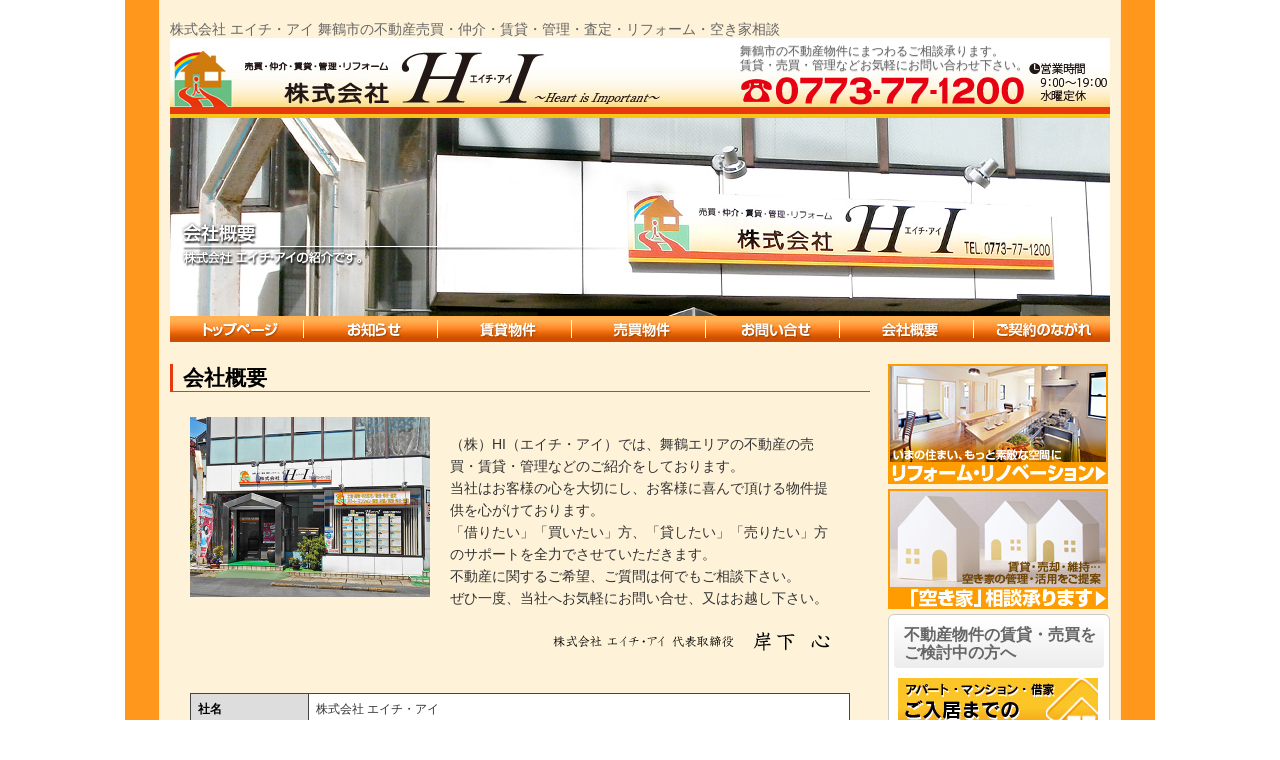

--- FILE ---
content_type: text/html; charset=UTF-8
request_url: https://h-i.jp/?page_id=4
body_size: 18656
content:
<!DOCTYPE html>
<html dir="ltr" lang="ja">
<head>
<meta charset="UTF-8" />
<meta name="description" content="京都府舞鶴市の不動産・売買・賃貸・売却・仲介・不動産査定はエイチ・アイ。マンションなどの賃貸情報や中古住宅の売買や売り土地など何でもご相談下さい。">
<meta name="keywords" content="舞鶴,不動産,売買,賃貸,売土地,中古住宅,売却,査定,マンション,空き家相談">
<title>会社概要 | 株式会社 エイチ・アイ | 舞鶴市の不動産物件のご相談承ります</title>
<link rel="profile" href="http://gmpg.org/xfn/11" />
<link rel="stylesheet" type="text/css" media="all" href="https://h-i.jp/wp-content/themes/hi/style.css" />
<link rel="pingback" href="https://h-i.jp/xmlrpc.php" />
<script type="text/javascript" src="/ro.js"></script>
<link rel="alternate" type="application/rss+xml" title="株式会社 エイチ・アイ | 舞鶴市の不動産物件のご相談承ります &raquo; フィード" href="https://h-i.jp/?feed=rss2" />
<link rel="alternate" type="application/rss+xml" title="株式会社 エイチ・アイ | 舞鶴市の不動産物件のご相談承ります &raquo; コメントフィード" href="https://h-i.jp/?feed=comments-rss2" />
<link rel='stylesheet' id='contact-form-7-css'  href='https://h-i.jp/wp-content/plugins/contact-form-7/styles.css?ver=2.4.4' type='text/css' media='all' />
<link rel='stylesheet' id='jquery.lightbox.min.css-css'  href='https://h-i.jp/wp-content/plugins/wp-jquery-lightbox/lightbox.min.css?ver=1.2' type='text/css' media='all' />
<script type='text/javascript' src='https://h-i.jp/wp-includes/js/l10n.js?ver=20101110'></script>
<script type='text/javascript' src='https://h-i.jp/wp-includes/js/comment-reply.js?ver=20090102'></script>
<script type='text/javascript' src='https://h-i.jp/wp-includes/js/jquery/jquery.js?ver=1.4.4'></script>
<link rel='index' title='株式会社 エイチ・アイ | 舞鶴市の不動産物件のご相談承ります' href='https://h-i.jp' />
<link rel='prev' title='サンプルページ' href='https://h-i.jp/?page_id=2' />
<link rel='next' title='物件を売りたい方~不動産売却の流れ' href='https://h-i.jp/?page_id=9' />
<link rel='canonical' href='https://h-i.jp/?page_id=4' />


<link rel="stylesheet" type="text/css" media="all" href="https://h-i.jp/wp-content/plugins/fudou/themes/style.css" />
<link rel="stylesheet" type="text/css" media="all" href="https://h-i.jp/wp-content/plugins/fudou/themes/corners.css" />
<script type="text/javascript" src="http://www.h-i.jp/acc/acctag.js"></script>
</head>

<body class="page page-id-4 page-template page-template-default">
<div id="wrapper" class="hfeed">
	<div id="header">
		<div id="masthead">

			<div id="branding" role="banner">
	<p style="font-size:14px; margin-bottom:0;">株式会社  エイチ・アイ  舞鶴市の不動産売買・仲介・賃貸・管理・査定・リフォーム・空き家相談</p>

								<div id="site-title">
					<span style="position:relative; display:block; border:none;">
						<a href="https://h-i.jp/" title="株式会社 エイチ・アイ | 舞鶴市の不動産物件のご相談承ります" rel="home"><img src="/images/title_header2_2.jpg" alt="売買・仲介・賃貸・管理・リフォーム・空き家相談 株式会社HI エイチアイ"></a>
						<h2 style="font-size: 12px; position: absolute;top: 6px; left: 570px;width: 300px; line-height: 120%;">舞鶴市の不動産物件にまつわるご相談承ります。<br>賃貸・売買・管理などお気軽にお問い合わせ下さい。</h2>
					</span>
				</div>
				<div id="site-description">舞鶴エリアの不動産の売買・仲介・賃貸・管理・リフォーム・空き家相談はおまかせください。</div>

				<img width="940" height="198" src="https://h-i.jp/images/eyecatch_profile.jpg" class="attachment-post-thumbnail wp-post-image" alt="eyecatch_profile" title="eyecatch_profile" />

 







			</div><!-- #branding -->

			<div id="headernavigation">
				<ul>
					<li><a href="/"><img src="images/header_navi_top.jpg" class="imgover" alt="トップページ"></a></li>
					<li><a href="http://h-i.jp/?cat=4"><img src="images/header_navi_news.jpg" class="imgover" alt="お知らせ"></a></li>
					<li><a href="http://h-i.jp/?bukken=chintai"><img src="images/header_navi_chintai.jpg" class="imgover" alt="賃貸物件"></a></li>
					<li><a href="http://h-i.jp/?bukken=baibai"><img src="images/header_navi_baibai.jpg" class="imgover" alt="売買物件"></a></li>
					<li><a href="http://h-i.jp/?page_id=78"><img src="images/header_navi_inquiry.jpg" class="imgover" alt="お問い合わせ"></a></li>
					<li><a href="http://h-i.jp/?page_id=4"><img src="images/header_navi_profile.jpg" class="imgover" alt="会社概要"></a></li>
					<li><a href="http://h-i.jp/?page_id=57"><img src="images/header_navi_keiyaku.jpg" class="imgover" alt="ご契約のながれ"></a></li>
				</ul>
				<div class="clr-l"><!-- CKEAR LEFT --></div>
			</div>
			
			
			<div id="access" role="navigation">
			  				<div class="skip-link screen-reader-text"><a href="#content" title="コンテンツへ移動">コンテンツへ移動</a></div>
								<div class="menu"><ul><li ><a href="https://h-i.jp/" title="ホーム">ホーム</a></li><li class="page_item page-item-937"><a href="https://h-i.jp/?page_id=937" title="「空き家」相談承ります">「空き家」相談承ります</a></li><li class="page_item page-item-78"><a href="https://h-i.jp/?page_id=78" title="お問い合せ">お問い合せ</a></li><li class="page_item page-item-57"><a href="https://h-i.jp/?page_id=57" title="ご契約のながれ">ご契約のながれ</a><ul class='children'><li class="page_item page-item-12"><a href="https://h-i.jp/?page_id=12" title="物件を借りたい方~ご入居までのながれ">物件を借りたい方~ご入居までのながれ</a></li><li class="page_item page-item-9"><a href="https://h-i.jp/?page_id=9" title="物件を売りたい方~不動産売却の流れ">物件を売りたい方~不動産売却の流れ</a></li></ul></li><li class="page_item page-item-2"><a href="https://h-i.jp/?page_id=2" title="サンプルページ">サンプルページ</a></li><li class="page_item page-item-221"><a href="https://h-i.jp/?page_id=221" title="プライバシーポリシー">プライバシーポリシー</a></li><li class="page_item page-item-933"><a href="https://h-i.jp/?page_id=933" title="リフォーム・リノベーションのご提案">リフォーム・リノベーションのご提案</a></li><li class="page_item page-item-4 current_page_item"><a href="https://h-i.jp/?page_id=4" title="会社概要">会社概要</a></li><li class="page_item page-item-108"><a href="https://h-i.jp/?page_id=108" title="物件リクエスト">物件リクエスト</a></li></ul></div>
			</div><!-- #access -->
		</div><!-- #masthead -->
	</div><!-- #header -->

	<div id="main">
		<div id="container">
			<div id="content" role="main">

			

				<div id="post-4" class="post-4 page type-page status-publish hentry">
											<h1 class="entry-title">会社概要</h1>
					
					<div class="entry-content">
						
<!-- wp-jquery-lightbox, a WordPress plugin by ulfben --> 
<div id="page-profile">
<div class="page-block aisatsu"><img class="profilepict" src="https://h-i.jp/images/profile_gaikan1.jpg" alt="株式会社エイチ・アイ" />&nbsp;</p>
<p class="maintext">（株）HI（エイチ・アイ）では、舞鶴エリアの不動産の売買・賃貸・管理などのご紹介をしております。<br />
当社はお客様の心を大切にし、お客様に喜んで頂ける物件提供を心がけております。<br />
「借りたい」「買いたい」方、「貸したい」「売りたい」方のサポートを全力でさせていただきます。<br />
不動産に関するご希望、ご質問は何でもご相談下さい。<br />
ぜひ一度、当社へお気軽にお問い合せ、又はお越し下さい。<br />
<span class="signature"><br />
<img src="images/signature-aisatsu.png" alt="株式会社エイチ・アイ 代表取締役 岸下 心" /><br />
</span></p>
<div class="clr-l"><!-- 左回り込み解除 --></div>
<p>&nbsp;</p>
</div>
<div class="page-block">
<table class="profile-table" cellspacing="1" cellpadding="0">
<tbody>
<tr>
<th>社名</th>
<td>株式会社 エイチ・アイ</td>
</tr>
<tr>
<th>代表取締役</th>
<td>岸下 心</td>
</tr>
<tr>
<th>設立年月日</th>
<td>平成22年 12月 8日</td>
</tr>
<tr>
<th>免許</th>
<td>京都府知事( 3 )第13016号</td>
</tr>
<tr>
<th>TEL</th>
<td>0773-77-1200</td>
</tr>
<tr>
<th>FAX</th>
<td>0773-77-1500</td>
</tr>
<tr>
<th>会社所在地</th>
<td>〒624-0841 舞鶴市引土284番地<a class="link-text" href="http://maps.google.co.jp/maps?f=q&amp;source=s_q&amp;hl=ja&amp;geocode=&amp;q=%E8%88%9E%E9%B6%B4%E5%B8%82%E5%BC%95%E5%9C%9F284%E7%95%AA%E5%9C%B0&amp;sll=36.5626,136.362305&amp;sspn=54.965367,74.179688&amp;ie=UTF8&amp;hq=&amp;hnear=%E4%BA%AC%E9%83%BD%E5%BA%9C%E8%88%9E%E9%B6%B4%E5%B8%82%E5%BC%95%E5%9C%9F%EF%BC%92%EF%BC%98%EF%BC%94&amp;ll=35.442995,135.327078&amp;spn=0.02776,0.036221&amp;z=15&amp;brcurrent=3,0x5fff8545a218e28b:0xfc2d70b881a47b27,0" target="_blank">Googleマップで所在地を表示</a></td>
</tr>
<tr>
<th>メールアドレス</th>
<td><img src="images/profile-mail.jpg" alt="" /><a href="http://h-i.jp/?page_id=78">>>メールでのお問い合わせはこちらから</a></td>
</tr>
<tr>
<th>URL</th>
<td>http://h-i.jp</td>
</tr>
<tr>
<th>営業時間</th>
<td>9：00〜19：00</td>
</tr>
<tr>
<th>定休日</th>
<td>水曜日</td>
</tr>
<tr>
<th>所属団体・組織</th>
<td>（公社）全国宅地建物取引業保証協会<br />
（公社）京都府宅地建物取引業保証協会</td>
</tr>
</tbody>
</table>
</div>
</div>
																	</div><!-- .entry-content -->
				</div><!-- #post-## -->

				
			<div id="comments">


	<p class="nocomments">コメントは受け付けていません。</p>


								
</div><!-- #comments -->


			</div><!-- #content -->
		</div><!-- #container -->


		<div id="primary" class="widget-area alpha" role="complementary">
	    <ul class="banner-list">
        <li><a href="http://h-i.jp/?page_id=933"><img src="images/banner_reform.jpg" alt="リフォーム・リノベーションのご提案"></a></li>
        <li><a href="http://h-i.jp/?page_id=937"><img src="images/banner_akiya.jpg" alt="空き家相談承ります"></a></li>      
      </ul>
  		<ul class="xoxo">
<li id="text-3" class="widget-container widget_text"><h3 class="widget-title">不動産物件の賃貸・売買を ご検討中の方へ</h3>			<div class="textwidget"><div id="side-keiyaku">
<ul>
<li><a href="http://h-i.jp/?page_id=12"><img src="/images/banner_karitai.jpg" alt="アパート・マンション・借家〜物件を借りたい方"></a></li>
<li><a href="http://h-i.jp/?page_id=9"><img src="/images/banner_urita.jpg" alt="物件を売りたい方"></a></li>
<li><a href="http://h-i.jp/?page_id=108"><img src="/images/banner_request.jpg" alt="物件リクエスト〜ご希望の物件をお聞かせください"></a></li>
</ul>
</div></div>
		</li>

		<li id="fudo_top_r-4" class="widget-container widget_fudo_top_r"><h3 class="widget-title">オススメ不動産物件</h3><div id="boxfudo_top_r-4"><ul id="fudo_top_r-4_1" class="grid-content"><li class="fudo_top_r-4 box1"><a href="https://h-i.jp/?post_type=fudo&amp;p=1458"><img src="https://h-i.jp/images/20251106_132231-150x112.jpg" alt="倉谷・土地付き中古物件" title="倉谷・土地付き中古物件" style="width:150px; height:150px;" /></a>倉谷・土地付き中古物件<br />2860万円 <br />倉谷<div><span style="float:right;"class="box1low"><a href="https://h-i.jp/?post_type=fudo&amp;p=1458">→物件詳細</a></span></div></li><li class="fudo_top_r-4 box1"><a href="https://h-i.jp/?post_type=fudo&amp;p=1433"><img src="https://h-i.jp/images/20250902_1501481-150x112.jpg" alt="昭和台・土地付き中古物件" title="昭和台・土地付き中古物件" style="width:150px; height:150px;" /></a>昭和台・土地付き中古物件<br />1500万円 <br />昭和台<div><span style="float:right;"class="box1low"><a href="https://h-i.jp/?post_type=fudo&amp;p=1433">→物件詳細</a></span></div></li></ul></div></li>
<script type="text/javascript">
//<![CDATA[
jQuery.noConflict();
var j$ = jQuery;
j$(function(){
	var sets = [], temp = [];
		j$('#fudo_top_r-4_1 > li').each(function(i) {
			temp.push(this);
			if (i % 4 == 3) {
				sets.push(temp);
				temp = [];
			}
		});
		if (temp.length) sets.push(temp);
		j$.each(sets, function() {
			j$(this).flatHeights();
		});
	});
//]]>
</script>

<li id="text-4" class="widget-container widget_text">			<div class="textwidget"><div id="side-linkbanner">
<ul>
<li><a href="http://www.kyoto-takken.or.jp/" target="_blank"><img src="/images/banner_link_hato.jpg" alt="ハトマークサイト京都" ></a></li>
<li><a href="http://www.athome.co.jp/" target="_blank"><img src="/images/banner_link_athomeweb.jpg" alt="at home web"></a></li>
<li><a href="http://www.city.maizuru.kyoto.jp/" target="_blank"><img src="/images/banner_link_maizuru.jpg" alt="舞鶴市"></a></li>
</ul>
</div></div>
		</li><li id="text-13" class="widget-container widget_text">			<div class="textwidget"><div class="wig-privacy">
<a href="http://h-i.jp/?page_id=221">プライバシーポリシー</a>
</div></div>
		</li>			</ul>
		</div><!-- #primary .widget-area -->

	</div><!-- #main -->

	<div id="footer" role="contentinfo">
		<div id="colophon">



			<div id="site-info">



        <div id="secondary" class="widget-area" role="complementary">
            <ul class="xoxo">
                <li id="text-11" class="widget-container widget_text">			<div class="textwidget"><h5>株式会社　エイチ・アイ 
<span>〒624-0841 京都府舞鶴市引土284番地</span></h5></div>
		</li>            </ul>
        </div><!-- #secondary .widget-area -->


<!--追加-->
<div style="width:940px; margin:0 auto">
    <div style=" width:400px; padding: 10px 0; margin: 10px 0; float:left">
        <h5 style="font-size:16px; font-weight:bold; border-bottom:1px solid #676767; padding-bottom:5px; margin-bottom:5px">舞鶴市の不動産ならおまかせください</h5>
        <p style="line-height:180%">
        舞鶴の不動産・売買・<em style="font-style:normal;">賃貸</em>・売却・仲介・不動産査定はエイチ・アイ。マンションなどの賃貸情報や<em style="font-style:normal;">中古住宅</em>の売買や<strong>売り土地</strong>など京都府<strong>舞鶴市</strong>の不動産のことは何でもご相談下さい。不動産査定や<strong>不動産売却</strong>など物件にまつわるご相談・ご質問などお気軽にお寄せください。
        </p>
    </div>
<style type="text/css">
<!--
#footer #site-info td a{ font-size:12px; display:block;}
#footer #site-info td{ padding-right:15px;}
-->
</style>

    <div style="width:500px; padding: 10px 0; margin: 10px 0; float:right">
		<h5 style="font-size:16px; font-weight:bold; border-bottom:1px solid #676767; padding-bottom:5px; margin-bottom:5px">サイトマップ</h5>
        <table>
        	<tr>
            	<td style="font-size:12px; line-height:180%;">
<a href="https://h-i.jp/">▶トップページ</a>
<a href="https://h-i.jp/?cat=4">▶お知らせ</a>
<a href="https://h-i.jp/?page_id=4">▶会社概要</a>
<a href="https://h-i.jp/?page_id=78">▶お問い合わせ</a>
				</td>
            	<td style="font-size:12px; line-height:180%;">
<strong>舞鶴市で不動産物件をお探しの方</strong>
<a href="https://h-i.jp/?bukken=chintai">▶賃貸物件をさがす</a>
<a href="https://h-i.jp/?bukken=baibai">▶売買物件をさがす</a>
<a href="https://h-i.jp/?page_id=108">▶物件リクエストはこちら</a>
				</td>
            	<td style="font-size:12px; line-height:180%; vertical-align:top">
<strong>不動産賃貸・売買をご検討中の方</strong>
<a href="https://h-i.jp/?page_id=12">▶ご入居までのながれ</a>
<a href="https://h-i.jp/?page_id=9">▶不動産売却のながれ</a>
				</td>
            </tr>
        </table>
	</div>
    <div style="clear:both"></div>
</div>


<!--追加-->

			</div><!-- #site-info -->

			<div id="site-generator">
								<a href="http://ja.wordpress.org/" title="セマンティックなパブリッシングツール" rel="generator">Proudly powered by WordPress.</a>
			</div><!-- #site-generator -->

		</div><!-- #colophon -->
	</div><!-- #footer -->

</div><!-- #wrapper -->

<script type='text/javascript' src='https://h-i.jp/wp-content/plugins/contact-form-7/jquery.form.js?ver=2.52'></script>
<script type='text/javascript' src='https://h-i.jp/wp-content/plugins/contact-form-7/scripts.js?ver=2.4.4'></script>
<script type='text/javascript'>
/* <![CDATA[ */
var JQLBSettings = {
	fitToScreen: "1",
	resizeSpeed: "250"
};
/* ]]> */
</script>
<script type='text/javascript' src='https://h-i.jp/wp-content/plugins/wp-jquery-lightbox/jquery.lightbox.min.js?ver=1.2'></script>
<div id="nendebcopy"><a href="http://nendeb.jp/" target="_blank" title="WordPress 不動産プラグイン">Fudousan Plugin Ver.0.6.2 nendeb</a></span><script>
  (function(i,s,o,g,r,a,m){i['GoogleAnalyticsObject']=r;i[r]=i[r]||function(){
  (i[r].q=i[r].q||[]).push(arguments)},i[r].l=1*new Date();a=s.createElement(o),
  m=s.getElementsByTagName(o)[0];a.async=1;a.src=g;m.parentNode.insertBefore(a,m)
  })(window,document,'script','https://www.google-analytics.com/analytics.js','ga');

  ga('create', 'UA-101336848-1', 'auto');
  ga('send', 'pageview');

</script>
</body>
</html>


--- FILE ---
content_type: text/css
request_url: https://h-i.jp/wp-content/themes/hi/style.css
body_size: 61063
content:
@charset "utf-8";
/*
Theme Name: Twenty Ten
Theme URI: http://wordpress.org/
Description: 2010年版の WordPress テーマ「Twenty Ten」は、スタイリッシュで、カスタマイズ可能で、簡潔で、読みやすいデザインです。カスタムメニュー、ヘッダー画像、背景をあなたなりにアレンジしてみてください。Twenty Ten テーマでは6つのウィジェットエリア (サイドバーに2つ、フッターに4つ) と、アイキャッチ画像 (ギャラリー投稿のサムネイルと、投稿やページのカスタムヘッダー画像) に対応しています。印刷用、管理画面のビジュアルエディター用、アサイドおよびギャラリーカテゴリー用のスタイルシートが用意されています。また、サイドバーを取り去った1カラムページのテンプレートもあります。
Author: the WordPress team
Version: 1.2
License: GNU General Public License
License URI: license.txt
Tags: black, blue, white, two-columns, fixed-width, custom-header, custom-background, threaded-comments, sticky-post, translation-ready, microformats, rtl-language-support, editor-style, custom-menu
*/


/* =Reset default browser CSS. Based on work by Eric Meyer: http://meyerweb.com/eric/tools/css/reset/index.html
-------------------------------------------------------------- */

html, body, div, span, applet, object, iframe,
h1, h2, h3, h4, h5, h6, p, blockquote, pre,
a, abbr, acronym, address, big, cite, code,
del, dfn, em, font, img, ins, kbd, q, s, samp,
small, strike, strong, sub, sup, tt, var,
b, u, i, center,
dl, dt, dd, ol, ul, li,
fieldset, form, label, legend,
table, caption, tbody, tfoot, thead, tr, th, td {
	background: transparent;
	border: 0;
	margin: 0;
	padding: 0;
	vertical-align: baseline;
}
body {
	line-height: 1;
/*	background:#FF9933; */
	background-image:url(/wp-content/plugins/fudou/img/wrap_fbg3.png); background-position:center; background-repeat:repeat-y
}
h1, h2, h3, h4, h5, h6 {
	clear: both;
	font-weight: normal;
}
ol, ul {
	list-style: none;
}
blockquote {
	quotes: none;
}
blockquote:before, blockquote:after {
	content: '';
	content: none;
}
del {
	text-decoration: line-through;
}
/* tables still need 'cellspacing="0"' in the markup */
a img {
	border: none;
}

/* =Layout
-------------------------------------------------------------- */

/*
LAYOUT: Two columns
DESCRIPTION: Two-column fixed layout with one sidebar right of content
*/

#container {
	float: left;
	margin: 0 -240px 0 0;
	width: 100%;
}
#content {
	margin: 0 280px 0 20px;
}
#primary{
	float: right;
	overflow: hidden;
	width: 220px;
}

#secondary {
	overflow: hidden;
}


#secondary {
	clear: right;
}
#footer {
	clear: both;
	width: 100%;
	background-color:#FFFFFF;
}

/*
LAYOUT: One column, no sidebar
DESCRIPTION: One centered column with no sidebar
*/

.one-column #content {
	margin: 0 auto;
	width: 640px;
}

/*
LAYOUT: Full width, no sidebar
DESCRIPTION: Full width content with no sidebar; used for attachment pages
*/

.single-attachment #content {
	margin: 0 auto;
	width: 900px;
}


/* =Fonts
-------------------------------------------------------------- */
body,
input,
textarea,
.page-title span,
.pingback a.url {
	font-family: Georgia, "Bitstream Charter", serif;
}
h3#comments-title,
h3#reply-title,
#access .menu,
#access div.menu ul,
#cancel-comment-reply-link,
.form-allowed-tags,
#site-info,
#site-title,
#wp-calendar,
.comment-meta,
.comment-body tr th,
.comment-body thead th,
.entry-content label,
.entry-content tr th,
.entry-content thead th,
.entry-meta,
.entry-title,
.entry-utility,
#respond label,
.navigation,
.page-title,
.pingback p,
.reply,
.widget-title,
.wp-caption-text {
	font-family: "Helvetica Neue", Arial, Helvetica, "Nimbus Sans L", sans-serif;
}
input[type=submit] {
	font-family: "Helvetica Neue", Arial, Helvetica, "Nimbus Sans L", sans-serif;
}
pre {
	font-family: "Courier 10 Pitch", Courier, monospace;
}
code {
	font-family: Monaco, Consolas, "Andale Mono", "DejaVu Sans Mono", monospace;
}


/* =Structure
-------------------------------------------------------------- */

/* The main theme structure */
#access .menu-header,
div.menu,
#colophon,
#branding,
#main,
#wrapper {
	margin: 0 auto;
	width: 940px;
}
#wrapper {
	background: #fff;
	margin-top: 20px;
	padding: 0 20px;
}

/* Structure the footer area */
#footer-widget-area {
	overflow: hidden;
}
#footer-widget-area .widget-area {
	float: left;
	margin-right: 20px;
	width: 220px;
}
#footer-widget-area #fourth {
	margin-right: 0;
}
#site-info {
/*	float: left;
	font-size: 14px;
	font-weight: bold;
	width: 700px;
*/}
#site-generator {
	float: right;
	width: 220px;
}


/* =Global Elements
-------------------------------------------------------------- */

/* Main global 'theme' and typographic styles */
body,
input,
textarea {
	color: #666;
	font-size: 12px;
	line-height: 18px;
}
hr {
	background-color: #e7e7e7;
	border: 0;
	clear: both;
	height: 1px;
	margin-bottom: 18px;
}

/* Text elements */
p {
	margin-bottom: 18px;
}
ul {
	list-style: square;
	margin: 0 0 18px 1.5em;
}
ol {
	list-style: decimal;
	margin: 0 0 18px 1.5em;
}
ol ol {
	list-style: upper-alpha;
}
ol ol ol {
	list-style: lower-roman;
}
ol ol ol ol {
	list-style: lower-alpha;
}
ul ul,
ol ol,
ul ol,
ol ul {
	margin-bottom: 0;
}
dl {
	margin: 0 0 24px 0;
}
dt {
	font-weight: bold;
}
dd {
	margin-bottom: 18px;
}
strong {
	font-weight: bold;
}
cite,
em,
i {
	font-style: italic;
}
big {
	font-size: 131.25%;
}
ins {
	background: #ffc;
	text-decoration: none;
}
blockquote {
	font-style: italic;
	padding: 0 3em;
}
blockquote cite,
blockquote em,
blockquote i {
	font-style: normal;
}
pre {
	background: #f7f7f7;
	color: #222;
	line-height: 18px;
	margin-bottom: 18px;
	padding: 1.5em;
}
abbr,
acronym {
	border-bottom: 1px dotted #666;
	cursor: help;
}
sup,
sub {
	height: 0;
	line-height: 1;
	position: relative;
	vertical-align: baseline;
}
sup {
	bottom: 1ex;
}
sub {
	top: .5ex;
}
input[type="text"],
textarea {
	background: #f9f9f9;
	border: 1px solid #ccc;
	box-shadow: inset 1px 1px 1px rgba(0,0,0,0.1);
	-moz-box-shadow: inset 1px 1px 1px rgba(0,0,0,0.1);
	-webkit-box-shadow: inset 1px 1px 1px rgba(0,0,0,0.1);
	padding: 2px;
}
a:link {
	color: #0066cc;
}
a:visited {
	color: #743399;
}
a:active,
a:hover {
	color: #ff4b33;
}

/* Text meant only for screen readers */
.screen-reader-text {
	position: absolute;
	left: -9000px;
}


/* =Header
-------------------------------------------------------------- */

#header {
	padding: 0px 0 0 0;
}
#site-title {
	font-size: 30px;
	line-height: 36px;
	margin: 0 ;
	width: 700px;
}
#site-title a {
	color: #000;
	font-weight: bold;
	text-decoration: none;
}
#site-description {
	display:none;
	clear: right;
	font-style: italic;
	margin: 15px 0 18px 0;
	width: 220px;
}

/* This is the custom header image */
#branding img {
	display: block;
}

#site-title span{ border-top:2px solid #fe777b;}



/* =Menu
-------------------------------------------------------------- */

#access {
	background: #000;
	display: none;
	float: left;
	margin: 0 auto;
	width: 940px;
}
#access .menu-header,
div.menu {
	font-size: 13px;
	margin-left: 12px;
	width: 928px;
}
#access .menu-header ul,
div.menu ul {
	list-style: none;
	margin: 0;
}
#access .menu-header li,
div.menu li {
	float: left;
	position: relative;
}
#access a {
	color: #aaa;
	display: block;
	line-height: 38px;
	padding: 0 10px;
	text-decoration: none;
}
#access ul ul {
	box-shadow: 0px 3px 3px rgba(0,0,0,0.2);
	-moz-box-shadow: 0px 3px 3px rgba(0,0,0,0.2);
	-webkit-box-shadow: 0px 3px 3px rgba(0,0,0,0.2);
	display: none;
	position: absolute;
	top: 38px;
	left: 0;
	float: left;
	width: 180px;
	z-index: 99999;
}
#access ul ul li {
	min-width: 180px;
}
#access ul ul ul {
	left: 100%;
	top: 0;
}
#access ul ul a {
	background: #333;
	line-height: 1em;
	padding: 10px;
	width: 160px;
	height: auto;
}
#access li:hover > a,
#access ul ul :hover > a {
	background: #333;
	color: #fff;
}
#access ul li:hover > ul {
	display: block;
}
#access ul li.current_page_item > a,
#access ul li.current-menu-ancestor > a,
#access ul li.current-menu-item > a,
#access ul li.current-menu-parent > a {
	color: #fff;
}
* html #access ul li.current_page_item a,
* html #access ul li.current-menu-ancestor a,
* html #access ul li.current-menu-item a,
* html #access ul li.current-menu-parent a,
* html #access ul li a:hover {
	color: #fff;
}


/* =Content
-------------------------------------------------------------- */

#main {
	clear: both;
	overflow: hidden;
	padding: 40px 0 0 0;
}
#content {
	margin-bottom: 36px;
}
#content,
#content input,
#content textarea {
	color: #333;
	font-size: 16px;
	line-height: 24px;
}
#content p,
#content ul,
#content ol,
#content dd,
#content pre,
#content hr {
	margin-bottom: 24px;
}
#content ul ul,
#content ol ol,
#content ul ol,
#content ol ul {
	margin-bottom: 0;
}
#content pre,
#content kbd,
#content tt,
#content var {
	font-size: 15px;
	line-height: 21px;
}
#content code {
	font-size: 13px;
}
#content dt,
#content th {
	color: #000;
}
#content h1,
#content h2,
#content h3,
#content h4,
#content h5,
#content h6 {
	color: #000;
	line-height: 1.5em;
	margin: 0 0 20px 0;
}
/*#content table {
	border: 1px solid #e7e7e7;
	margin: 0 -1px 24px 0;
	text-align: left;
	width: 100%;
}
#content tr th,
#content thead th {
	color: #888;
	font-size: 12px;
	font-weight: bold;
	line-height: 18px;
	padding: 9px 24px;
}
#content tr td {
	border-top: 1px solid #e7e7e7;
	padding: 6px 24px;
}
#content tr.odd td {
	background: #f2f7fc;
}
*/.hentry {
	margin: 0 0 48px 0;
}
.home .sticky {
	background: #f2f7fc;
	border-top: 4px solid #000;
	margin-left: -20px;
	margin-right: -20px;
	padding: 18px 20px;
}
.single .hentry {
	margin: 0 0 36px 0;
}
.page-title {
	color: #000;
	font-size: 14px;
	font-weight: bold;
	margin: 0 0 36px 0;
}
.page-title span {
	color: #333;
	font-size: 16px;
	font-style: italic;
	font-weight: normal;
}
.page-title a:link,
.page-title a:visited {
	color: #888;
	text-decoration: none;
}
.page-title a:active,
.page-title a:hover {
	color: #ff4b33;
}
#content .entry-title {
	color: #000;
	font-size: 21px;
	font-weight: bold;
	line-height: 1.3em;
	margin-bottom: 0;
}
.entry-title a:link,
.entry-title a:visited {
	color: #000;
	text-decoration: none;
}
.entry-title a:active,
.entry-title a:hover {
	color: #ff4b33;
}
.entry-meta {
	color: #888;
	font-size: 12px;
}
.entry-meta abbr,
.entry-utility abbr {
	border: none;
}
.entry-meta abbr:hover,
.entry-utility abbr:hover {
	border-bottom: 1px dotted #666;
}
.entry-content,
.entry-summary {
	clear: both;
	padding: 12px 0 0 0;
}
#content .entry-summary p:last-child {
	margin-bottom: 12px;
}
.entry-content fieldset {
	border: 1px solid #e7e7e7;
	margin: 0 0 24px 0;
	padding: 24px;
}
.entry-content fieldset legend {
	background: #fff;
	color: #000;
	font-weight: bold;
	padding: 0 24px;
}
.entry-content input {
	margin: 0 0 24px 0;
}
.entry-content input.file,
.entry-content input.button {
	margin-right: 24px;
}
.entry-content label {
	color: #888;
	font-size: 12px;
}
.entry-content select {
	margin: 0 0 24px 0;
}
.entry-content sup,
.entry-content sub {
	font-size: 10px;
}
.entry-content blockquote.left {
	float: left;
	margin-left: 0;
	margin-right: 24px;
	text-align: right;
	width: 33%;
}
.entry-content blockquote.right {
	float: right;
	margin-left: 24px;
	margin-right: 0;
	text-align: left;
	width: 33%;
}
.page-link {
	clear: both;
	color: #000;
	font-weight: bold;
	margin: 0 0 22px 0;
	word-spacing: 0.5em;
}
.page-link a:link,
.page-link a:visited {
	background: #f1f1f1;
	color: #333;
	font-weight: normal;
	padding: 0.5em 0.75em;
	text-decoration: none;
}
.home .sticky .page-link a {
	background: #d9e8f7;
}
.page-link a:active,
.page-link a:hover {
	color: #ff4b33;
}
body.page .edit-link {
	clear: both;
	display: block;
}
#entry-author-info {
	background: #f2f7fc;
	border-top: 4px solid #000;
	clear: both;
	font-size: 14px;
	line-height: 20px;
	margin: 24px 0;
	overflow: hidden;
	padding: 18px 20px;
}
#entry-author-info #author-avatar {
	background: #fff;
	border: 1px solid #e7e7e7;
	float: left;
	height: 60px;
	margin: 0 -104px 0 0;
	padding: 11px;
}
#entry-author-info #author-description {
	float: left;
	margin: 0 0 0 104px;
}
#entry-author-info h2 {
	color: #000;
	font-size: 100%;
	font-weight: bold;
	margin-bottom: 0;
}
.entry-utility {
	clear: both;
	color: #888;
	font-size: 12px;
	line-height: 18px;
}
.entry-meta a,
.entry-utility a {
	color: #888;
}
.entry-meta a:hover,
.entry-utility a:hover {
	color: #ff4b33;
}
#content .video-player {
	padding: 0;
}


/* =Asides
-------------------------------------------------------------- */

.home #content .format-aside p,
.home #content .category-asides p {
	font-size: 14px;
	line-height: 20px;
	margin-bottom: 10px;
	margin-top: 0;
}
.home .hentry.format-aside,
.home .hentry.category-asides {
	padding: 0;
}
.home #content .format-aside .entry-content,
.home #content .category-asides .entry-content {
	padding-top: 0;
}


/* =Gallery listing
-------------------------------------------------------------- */

.format-gallery .size-thumbnail img,
.category-gallery .size-thumbnail img {
	border: 10px solid #f1f1f1;
	margin-bottom: 0;
}
.format-gallery .gallery-thumb,
.category-gallery .gallery-thumb {
	float: left;
	margin-right: 20px;
	margin-top: -4px;
}
.home #content .format-gallery .entry-utility,
.home #content .category-gallery .entry-utility {
	padding-top: 4px;
}


/* =Attachment pages
-------------------------------------------------------------- */

.attachment .entry-content .entry-caption {
	font-size: 140%;
	margin-top: 24px;
}
.attachment .entry-content .nav-previous a:before {
	content: '\2190\00a0';
}
.attachment .entry-content .nav-next a:after {
	content: '\00a0\2192';
}


/* =Images
-------------------------------------------------------------- */

/*
Resize images to fit the main content area.
- Applies only to images uploaded via WordPress by targeting size-* classes.
- Other images will be left alone. Use "size-auto" class to apply to other images.
*/
img.size-auto,
img.size-full,
img.size-large,
img.size-medium,
.attachment img {
	max-width: 100%; /* When images are too wide for containing element, force them to fit. */
	height: auto; /* Override height to match resized width for correct aspect ratio. */
}
.alignleft,
img.alignleft {
	display: inline;
	float: left;
	margin-right: 24px;
	margin-top: 4px;
}
.alignright,
img.alignright {
	display: inline;
	float: right;
	margin-left: 24px;
	margin-top: 4px;
}
.aligncenter,
img.aligncenter {
	clear: both;
	display: block;
	margin-left: auto;
	margin-right: auto;
}
img.alignleft,
img.alignright,
img.aligncenter {
	margin-bottom: 12px;
}
.wp-caption {
	background: #f1f1f1;
	line-height: 18px;
	margin-bottom: 20px;
	max-width: 632px !important; /* prevent too-wide images from breaking layout */
	padding: 4px;
	text-align: center;
}
.wp-caption img {
	margin: 5px 5px 0;
}
.wp-caption p.wp-caption-text {
	color: #888;
	font-size: 12px;
	margin: 5px;
}
.wp-smiley {
	margin: 0;
}
.gallery {
	margin: 0 auto 18px;
}
.gallery .gallery-item {
	float: left;
	margin-top: 0;
	text-align: center;
	width: 33%;
}
.gallery-columns-2 .gallery-item {
	width: 50%;
}
.gallery-columns-4 .gallery-item {
	width: 25%;
}
.gallery img {
	border: 2px solid #cfcfcf;
}
.gallery-columns-2 .attachment-medium {
	max-width: 92%;
	height: auto;
}
.gallery-columns-4 .attachment-thumbnail {
	max-width: 84%;
	height: auto;
}
.gallery .gallery-caption {
	color: #888;
	font-size: 12px;
	margin: 0 0 12px;
}
.gallery dl {
	margin: 0;
}
.gallery img {
	border: 10px solid #f1f1f1;
}
.gallery br+br {
	display: none;
}
#content .attachment img {/* single attachment images should be centered */
	display: block;
	margin: 0 auto;
}


/* =Navigation
-------------------------------------------------------------- */

.navigation {
	color: #888;
	font-size: 12px;
	line-height: 18px;
	overflow: hidden;
}
.navigation a:link,
.navigation a:visited {
	color: #888;
	text-decoration: none;
}
.navigation a:active,
.navigation a:hover {
	color: #ff4b33;
}
.nav-previous {
	float: left;
	width: 50%;
}
.nav-next {
	float: right;
	text-align: right;
	width: 50%;
}
#nav-above {
	margin: 0 0 18px 0;
}
#nav-above {
	display: none;
}
.paged #nav-above,
.single #nav-above {
	display: block;
}
#nav-below {
	margin: -18px 0 0 0;
}


/* =Comments
-------------------------------------------------------------- */
#comments {
	clear: both;
}
#comments .navigation {
	padding: 0 0 18px 0;
}
h3#comments-title,
h3#reply-title {
	color: #000;
	font-size: 20px;
	font-weight: bold;
	margin-bottom: 0;
}
h3#comments-title {
	padding: 24px 0;
}
.commentlist {
	list-style: none;
	margin: 0;
}
.commentlist li.comment {
	border-bottom: 1px solid #e7e7e7;
	line-height: 24px;
	margin: 0 0 24px 0;
	padding: 0 0 0 56px;
	position: relative;
}
.commentlist li:last-child {
	border-bottom: none;
	margin-bottom: 0;
}
#comments .comment-body ul,
#comments .comment-body ol {
	margin-bottom: 18px;
}
#comments .comment-body p:last-child {
	margin-bottom: 6px;
}
#comments .comment-body blockquote p:last-child {
	margin-bottom: 24px;
}
.commentlist ol {
	list-style: decimal;
}
.commentlist .avatar {
	position: absolute;
	top: 4px;
	left: 0;
}
.comment-author {
}
.comment-author cite {
	color: #000;
	font-style: normal;
	font-weight: bold;
}
.comment-author .says {
	font-style: italic;
}
.comment-meta {
	font-size: 12px;
	margin: 0 0 18px 0;
}
.comment-meta a:link,
.comment-meta a:visited {
	color: #888;
	text-decoration: none;
}
.comment-meta a:active,
.comment-meta a:hover {
	color: #ff4b33;
}
.commentlist .even {
}
.commentlist .bypostauthor {
}
.reply {
	font-size: 12px;
	padding: 0 0 24px 0;
}
.reply a,
a.comment-edit-link {
	color: #888;
}
.reply a:hover,
a.comment-edit-link:hover {
	color: #ff4b33;
}
.commentlist .children {
	list-style: none;
	margin: 0;
}
.commentlist .children li {
	border: none;
	margin: 0;
}
.nopassword,
.nocomments {
	display: none;
}
#comments .pingback {
	border-bottom: 1px solid #e7e7e7;
	margin-bottom: 18px;
	padding-bottom: 18px;
}
.commentlist li.comment+li.pingback {
	margin-top: -6px;
}
#comments .pingback p {
	color: #888;
	display: block;
	font-size: 12px;
	line-height: 18px;
	margin: 0;
}
#comments .pingback .url {
	font-size: 13px;
	font-style: italic;
}

/* Comments form */
input[type=submit] {
	color: #333;
}
#respond {
	border-top: 1px solid #e7e7e7;
	margin: 24px 0;
	overflow: hidden;
	position: relative;
}
#respond p {
	margin: 0;
}
#respond .comment-notes {
	margin-bottom: 1em;
}
.form-allowed-tags {
	line-height: 1em;
}
.children #respond {
	margin: 0 48px 0 0;
}
h3#reply-title {
	margin: 18px 0;
}
#comments-list #respond {
	margin: 0 0 18px 0;
}
#comments-list ul #respond {
	margin: 0;
}
#cancel-comment-reply-link {
	font-size: 12px;
	font-weight: normal;
	line-height: 18px;
}
#respond .required {
	color: #ff4b33;
	font-weight: bold;
}
#respond label {
	color: #888;
	font-size: 12px;
}
#respond input {
	margin: 0 0 9px;
	width: 98%;
}
#respond textarea {
	width: 98%;
}
#respond .form-allowed-tags {
	color: #888;
	font-size: 12px;
	line-height: 18px;
}
#respond .form-allowed-tags code {
	font-size: 11px;
}
#respond .form-submit {
	margin: 12px 0;
}
#respond .form-submit input {
	font-size: 14px;
	width: auto;
}


/* =Widget Areas
-------------------------------------------------------------- */

.widget-area ul {
	list-style: none;
	margin-left: 0;
}
.widget-area ul ul {
	list-style: square;
	margin-left: 1.3em;
}
.widget-area select {
	max-width: 100%;
}
.widget_search #s {/* This keeps the search inputs in line */
	width: 60%;
}
.widget_search label {
	display: none;
}
.widget-container {
	margin: 0 0 18px 0;
}
.widget-title {
	color: #222;
	font-weight: bold;
}
.widget-area a:link,
.widget-area a:visited {
	text-decoration: none;
}
.widget-area a:active,
.widget-area a:hover {
	text-decoration: underline;
}
.widget-area .entry-meta {
	font-size: 11px;
}
#wp_tag_cloud div {
	line-height: 1.6em;
}
#wp-calendar {
	width: 100%;
}
#wp-calendar caption {
	color: #222;
	font-size: 14px;
	font-weight: bold;
	padding-bottom: 4px;
	text-align: left;
}
#wp-calendar thead {
	font-size: 11px;
}
#wp-calendar thead th {
}
#wp-calendar tbody {
	color: #aaa;
}
#wp-calendar tbody td {
	background: #f5f5f5;
	border: 1px solid #fff;
	padding: 3px 0 2px;
	text-align: center;
}
#wp-calendar tbody .pad {
	background: none;
}
#wp-calendar tfoot #next {
	text-align: right;
}
.widget_rss a.rsswidget {
	color: #000;
}
.widget_rss a.rsswidget:hover {
	color: #ff4b33;
}
.widget_rss .widget-title img {
	width: 11px;
	height: 11px;
}

/* Main sidebars */
#main .widget-area ul {
	margin-left: 0;
	padding: 0 20px 0 0;
}
#main .widget-area ul ul {
	border: none;
	padding: 0;
}
#primary {
}
#secondary {
}

/* Footer widget areas */
#footer-widget-area {
}


/* =Footer
-------------------------------------------------------------- */

#footer {
	margin-bottom: 20px;
}
#colophon {
	border-top: 4px solid #000;
	margin-top: -4px;
	overflow: hidden;
	padding: 18px 0;
}
#site-info {
	font-weight: bold;
}
#site-info a {
	color: #000;
	text-decoration: none;
}
#site-generator {
	display:none;
	font-style: italic;
	position: relative;
}
#site-generator a {
	background: url(images/wordpress.png) center left no-repeat;
	color: #666;
	display: inline-block;
	line-height: 16px;
	padding-left: 20px;
	text-decoration: none;
}
#site-generator a:hover {
	text-decoration: underline;
}
img#wpstats {
	display: block;
	margin: 0 auto 10px;
}


/* =Mobile Safari ( iPad, iPhone and iPod Touch )
-------------------------------------------------------------- */

pre {
	-webkit-text-size-adjust: 140%;
}
code {
	-webkit-text-size-adjust: 160%;
}
#access,
.entry-meta,
.entry-utility,
.navigation,
.widget-area {
	-webkit-text-size-adjust: 120%;
}
#site-description {
	-webkit-text-size-adjust: none;
}


/* =Print Style
-------------------------------------------------------------- */

@media print {
	body {
		background: none !important;
	}
	#wrapper {
		clear: both !important;
		display: block !important;
		float: none !important;
		position: relative !important;
	}
	#header {
		border-bottom: 2pt solid #000;
		padding-bottom: 18pt;
	}
	#colophon {
		border-top: 2pt solid #000;
	}
	#site-title,
	#site-description {
		float: none;
		line-height: 1.4em;
		margin: 0;
		padding: 0;
	}
	#site-title {
		font-size: 13pt;
	}
	.entry-content {
		font-size: 14pt;
		line-height: 1.6em;
	}
	.entry-title {
		font-size: 21pt;
	}
	#access,
	#branding img,
	#respond,
	.comment-edit-link,
	.edit-link,
	.navigation,
	.page-link,
	.widget-area {
		display: none !important;
	}
	#container,
	#header,
	#footer {
		margin: 0;
		width: 100%;
	}
	#content,
	.one-column #content {
		margin: 24pt 0 0;
		width: 100%;
	}
	.wp-caption p {
		font-size: 11pt;
	}
	#site-info,
	#site-generator {
		float: none;
		width: auto;
	}
	#colophon {
		width: auto;
	}
	img#wpstats {
		display: none;
	}
	#site-generator a {
		margin: 0;
		padding: 0;
	}
	#entry-author-info {
		border: 1px solid #e7e7e7;
	}
	#main {
		display: inline;
	}
	.home .sticky {
		border: none;
	}
}

/* corners.css*/

/* = widget_fudo Style
-------------------------------------------------------------- */



/* = common 
-------------------------------------------------------------- */


body {
	font-family: "ヒラギノ角ゴ Pro W3", "Hiragino Kaku Gothic Pro", "メイリオ", Meiryo, sans-serif;
	margin-bottom:0;
}

input,
textarea,
select,
.page-title span,
.pingback a.url {
	font-family: "ヒラギノ角ゴ Pro W3", "Hiragino Kaku Gothic Pro", "メイリオ", Meiryo, sans-serif;
}

input[type=submit] {
	font-family: "ヒラギノ角ゴ Pro W3", "Hiragino Kaku Gothic Pro", "メイリオ", Meiryo, sans-serif;
}
pre {
	font-family: "ヒラギノ角ゴ Pro W3", "Hiragino Kaku Gothic Pro", "メイリオ", Meiryo, sans-serif;
}
code {
	font-family: "ヒラギノ角ゴ Pro W3", "Hiragino Kaku Gothic Pro", "メイリオ", Meiryo, sans-serif;
}

#colophon, #branding, #main, #wrapper {
	width: 960px;
}

#wrapper {
	background:none;
	background: url("/wp-content/plugins/fudou/img/wrap_fbg1.png") repeat-y left top;
	margin: 0 auto;
	padding: 0 10px;
}

#main{
	margin:0;
	padding:20px 10px 10px;
	width: 940px;
}

#container, #content {
	margin:0;
	padding: 0;
}

#container{ width: 700px; } /* leftside-width */


/* = header 
-------------------------------------------------------------- */

#header {
	padding-top: 20px;
	margin: 0 0 0 10px;
}

#site-title {/* サイト名の長さによってwidthを調節して下さい */
	width: 400px;
	margin-bottom: 0px;
	font-size: 32px;
	text-shadow: 0px 1px 1px #ccc;
	padding-left: 0px;
}

#site-title a{
	color: #333;
	letter-spacing: -0.05em;
}

#branding img{
}

#site-description { /* サイト右上の説明部分の長さによってwidthやmarginを調節して下さい */
	width: 500px;
	text-align: right;
	font-style: normal;
	line-height: 1.6;
	padding-right: 24px;
	margin: 10px 0px 0px;
}

/* = nav 
-------------------------------------------------------------- */

#access {
	background: #34373A; /* old browsers */
	background: -moz-linear-gradient(top, #34373A 0%, #000000 93%); /* firefox */
	background: -webkit-gradient(linear, left top, left bottom, color-stop(0%,#34373A), color-stop(93%,#000000)); /* webkit */
	filter: progid:DXImageTransform.Microsoft.gradient( startColorstr='#34373A', endColorstr='#000000',GradientType=0 ); /* ie */
	
}

#access a{
	min-width:70px;
	width: auto !important;
	width: 70px; 		/* min-width最小値 */
	
	text-align: center;
	text-shadow: 1px 1px 0px #000;
	letter-spacing: 0.1em;
}

/* = TOP only
-------------------------------------------------------------- */

#top_fbox #content ul{ 

	/zoom : 1; 
	margin-bottom: 10px; }

#top_fbox #content ul:after{ content : ''; display : block; clear : both; height:0; }

#top_fbox #content .grid-content li{
	display: block;
	width: 150px;
/*	height: 260px;	*/
	font-size: 12px;
	line-height: 1.4;
	float:left;

	list-style-type: none;
	
	outline: 1px solid #ccc;
	border-right: 1px solid #fff;
	border-bottom: 1px solid #fff;
	padding: 8px;
	margin:0 6px 6px 0;
	
	background: #f0f0f0;
	background: -moz-linear-gradient(top, #ffffff 70%, #F7F7F7 100%); /* firefox */
	background: -webkit-gradient(linear, left top, left bottom, color-stop(70%,#ffffff), color-stop(100%,#F7F7F7)); /* webkit */
	filter: progid:DXImageTransform.Microsoft.gradient( startColorstr='#ffffff', endColorstr='#F7F7F7',GradientType=0 ); /* ie */
	
}

#top_fbox #container #content table{
	margin: 0;
	padding: 0;
	border: none;
}

#top_fbox #container #content tr td{
	margin: 0;
	padding: 0;
	border: none;
}

.box1low {
	line-height: 1.0;
	margin: 0 0 -5px 0;
	padding: 5px 0 0 0;
	font-size:10px;
}
.box1low a{
	color: #333;
	text-decoration: none;
}



/* = TOP twitter
-------------------------------------------------------------- */

#top_fbox #content #twitter_update_list{
	font-size: 12px;
	padding: 10px;
	margin: 0px;
	border: 1px solid #DFDFDF;
	-webkit-border-radius: 4px;
	-moz-border-radius: 4px;
	border-radius: 4px;
	clear: both;
}

#top_fbox #content #twitter_update_list a{
	color: #666;
	text-decoration: none;
}

#top_fbox #content #twitter_update_list li a.tw_date{
	display: block;
	width: 85px;
	float: left;
	margin: 0px;
	padding: 4px 0px 0px 0px;
	line-height: 1.2;
}

#top_fbox #container #content #twitter_update_list li div.tw_status{
	float: left;
	display: block;
	line-height: 1.2;
	margin: 0px;
	padding: 4px 0px 0px 0px;
	width: 580px;
}


#top_fbox #container #content ul#twitter_update_list {
	padding-left: 15px;
}

#top_fbox #container #content ul#twitter_update_list li {
	list-style:none;
	display: block;
}

#top_fbox #container #content ul#twitter_update_list li { /zoom:1; }
#top_fbox #container #content ul#twitter_update_list li:after {
   content:'';
   display:block;
   clear:both;
}


/* = textwidget
-------------------------------------------------------------- */
#top_fbox #container #content .textwidget{
/*
	font-size: 14px;
	line-height: 1.6;
	margin: 0px 0px 15px;
	padding: 0px 0px 0px 10px;
*/
	margin: 0 0 20px 0;

}
/* = side-widget
-------------------------------------------------------------- */

/*#secondary {
	width: 222px;
}
*/#primary {
	width: 222px;
}


#main #primary .widget-container ,#main #secondary .widget-container{
	margin: 0 0 8px;
	padding: 5px;
	border: 1px solid #ccc;
	-webkit-border-radius: 6px;
	-moz-border-radius: 6px;
	border-radius: 6px;
	
	width: 210px;
	background: #FFF;
}

#primary .widget-container h3 , #secondary .widget-container h3{
	color: #666;
	display: block;
	padding: 6px 6px 6px 10px;
	margin: 0 0 10px 0;
	font-size:16px;
		
	-webkit-border-radius: 4px;
	-moz-border-radius: 4px;
	border-radius: 4px;
		
	background: #f9f9f9; /* old browsers */
	background: -moz-linear-gradient(top, #ffffff 0%, #f6f6f6 47%, #ededed 100%); /* firefox */
	background: -webkit-gradient(linear, left top, left bottom, color-stop(0%,#ffffff), color-stop(47%,#f6f6f6), color-stop(100%,#ededed)); /* webkit */
	filter: progid:DXImageTransform.Microsoft.gradient( startColorstr='#ffffff', endColorstr='#ededed',GradientType=0 ); /* ie */
}

#primary .widget-container li ,#secondary .widget-container li{
	list-style-type: none;
	/*	border-bottom: 1px dotted #CCC;*/
	margin-bottom: 4px;
}

#primary .widget-container li ul li,#secondary .widget-container li ul li{
	border: none;
	margin: 0px;
	padding: 0px;
}

#main #primary ul li ul , #main #secondary ul li ul{
	/*margin: 0;*/
	padding: 0px 4px;
}

#main .widget-area ul {
	margin: 0px;
	padding: 0px;
}

#main .widget-area a:link {
	color:#666;
}

#main .widget-area a:visited {
	color:#333;
}

#main .widget-area a:hover,a:active {
	color:#3399ff;
}


/* = footer
-------------------------------------------------------------- */

#footer {
	border-top: 3px solid #ccc;
	overflow: hidden;
	margin-bottom: 0px;
}

#colophon {
	padding: 10px;
	width: 940px;
}

#footer #site-info a{
	font-size: 20px;
	text-shadow: 0px 1px 1px #ccc;
	font-weight: bold;
}

#footer #site-info{
	padding-top: 20px;
	width: 650px;
}

#footer #site-generator{ padding-top: 20px; }


/* = footer widget
-------------------------------------------------------------- */

#footer-widget-area{
	padding-bottom: 10px;
	border-bottom: 1px solid #CCC;
	font-size: 12px;
}
#footer-widget-area a{ color: #666; }


#footer-widget-area h3{
	color: #666;
	padding: 0;
	margin: 0 0 3px;
	border-bottom: 1px solid #DDD;
	font-size: 13px;
}

/*
#footer-widget-area .widget-container li{
	list-style-type: none;
	margin: 4px;
	line-height: 1.5;
}
*/

#footer-widget-area .widget-container li{
	list-style-type: none;
	margin: 0;
	line-height: 1.5;
}


#footer-widget-area .widget-container ul{ margin: 0 0 0 4px; }



#footer-widget-area li.widget-container ul li a {
	color: #3E3E3E;
	line-height: 1.6;
}

#footer-widget-area li.widget-container ul li ul a {
	border-bottom: none;
	color: #828282;
	line-height: 1.2;
}


/* = 見出し
-------------------------------------------------------------- */
#main #container #content h1{
/*
	border-bottom: 1px dotted #CCC;
	font-size: 16px;
	padding-left: 10px;
	border-left: 2px solid #666;
	color: #666;
*/
	border-bottom: 1px solid #e8390c;
	/*font-size: 24px;*/
	border-left: 3px solid #e8390c;
	margin: 0px 0px 15px;
	padding: 0px 0px 0px 10px;
}
#main #container #content h3{
	border-bottom: 1px dotted #CCC;
	/*font-size: 24px;*/
	border-left: 3px solid #ff8000;
	margin: 0px 0px 15px;
	padding: 0px 0px 0px 10px;
	text-shadow:1px 1px 0px #ccc;
}

#comments h3#comments-title{
/*	font-size: 14px;
	font-style: normal;
	font-weight: normal;
	margin-top: 20px;
*/
}



/* コメント欄 */

#comments {
	padding-top: 60px;
	font-size: 12px;
}

#comments-title em{ font-style: normal; }

#comments li.comment{ line-height: 1.2; }

#comments .comment-meta{ font-size: 10px; }



#respond{ border-top-style: none; }

#main #comments #respond h3#reply-title{
/*	font-size: 14px;
	font-weight: normal;
	color: #666;
	border-top: 0px none #FFF;
	border-right: 0px none #FFF;
	border-bottom: 0px none #FFF;
	border-left: 2px solid #CCC;
*/
}



#cancel-comment-reply-link{ margin-left: 2em; }





/* = Contact Form 7 checkbox hook
-------------------------------------------------------------- */

#list_simplepage2 .wpcf7-list-item label { display: block; float:left; margin-left:1em;}

#list_simplepage2 form p { /zoom:1; }
#list_simplepage2 form p:after {
   content:'';
   display:block;
   clear:both;
}


/* = 印刷用CSS Twenty Ten +α
-------------------------------------------------------------- */

@media print {

	* {	font-family:  "ヒラギノ明朝 Pro W3", "Hiragino Mincho Pro", "ＭＳ Ｐ明朝", "MS PMincho", serif;}

	body, #wrapper,
	#list_simplepage2,
	.list_simple_box  {
		margin: 0 !important;
		padding: 0 !important;
	}

	head+body {
		max-width: 100% !important;
		min-width: 80% !important;
		margin: 0 auto !important;
	}

	#site-title a {float: left !important; 	font-size: 14pt !important;}
	
	#site-description {float: right !important; }
	
	#container, .list_simple_box{	width: 100% !important;}

	h1, h2, h3, #header{
		font-size: 13pt !important;
		font-family: "ヒラギノ角ゴ Pro W3", "Hiragino Kaku Gothic Pro", "メイリオ", Meiryo, sans-serif;
		border: none;
	}

	/* フォーム部分 */
	#list_simplepage2 .wpcf7{	display: none !important;}

	/* 地図 */
	#map_canvas{width: 514px !important; height: 340px !important;}

}





/* = TOP fudo_toukou_top-XX
-------------------------------------------------------------- */
#top_fbox #content ul#toukou_top{
	font-size: 12px;
	padding: 10px;
	margin: 0px;
	border: 1px solid #DFDFDF;
	-webkit-border-radius: 4px;
	-moz-border-radius: 4px;
	border-radius: 4px;
	clear: both;
}
#top_fbox #content ul.toukou_top_post_excerpt{
	font-size: 12px;
	padding: 2px 0 0 10px;
	margin: 0px;
}
#top_fbox #content #toukou_top a{
	color: #333;
}
#top_fbox #content .toukou_top_post_title{
	line-height: 1.6;
	font-size: 14px;
	font-weight:bold;
	color: #333;
}
#top_fbox #content #toukou_top li {
	line-height: 1.4;
	list-style:none;
	display: block;
}
/*
#top_fbox #content #toukou_top .tokou_top_post_thumbnail {
	padding: 0 10px 0 0;
	float:left;
}
*/
#top_fbox #content #toukou_top img {
	float:left;
	padding: 0 5px 0 0;
	width:75px;
	height:75px;
}



/* = primary and secondary fudo_toukou_top-XX
-------------------------------------------------------------- */
#primary ul#toukou_top,
#secondary ul#toukou_top{
	padding: 0px;
	margin: 0px;
	clear: both;
}
#primary ul.toukou_top_post_excerpt,
#secondary ul.toukou_top_post_excerpt{
	font-size: 10px;
	padding: 5px 0 0 10px;
	margin: 0 !important ;
}
#primary #toukou_top a,
#secondary #toukou_top a{
	color: #333;
}
#primary .toukou_top_post_title,
#secondary .toukou_top_post_title{
	line-height: 1.4;
	font-size: 14px;
	font-weight:bold;
	color: #333;
}
#primary #toukou_top li,
#secondary #toukou_top li {
	line-height: 1.4;
	list-style:none;
	display: block;
}
/*
#primary #toukou_top .tokou_top_post_thumbnail ,
#secondary #toukou_top .tokou_top_post_thumbnail {
	float:left;
	padding: 0 5px 0 0;
}
*/
#primary #toukou_top img ,
#secondary #toukou_top img {
	float:left;
	padding: 0 5px 0 0;
	width:75px;
	height:75px;
}



/* = toukou
-------------------------------------------------------------- */
.entry-content{
	font-size: 12px;
	padding: 10px;
	margin: 0px;
	line-height: 1.4;
}

.entry-content a{
	color: #333;
}




/*  */

.entry-meta{
	text-align: right;
	font-size: 10px;
}


#main #content .entry-content p{
}


/*fudouのstyle.css*/


@charset "utf-8";
/* = 
Theme Name: 
Theme URI: 
Description:
Author: 
Version: 1.1
-------------------------------------------------------------- */

img { -ms-interpolation-mode: bicubic; }

#main #content table tr {
	border:none;
	padding:0;
	margin:0;
}

/*#main #content table tr td {
	padding:0;
	margin:0;
	border-top:none;
	vertical-align: top;
}
*/

/* = 物件リストページ
-------------------------------------------------------------- */

#main #content #list_simplepage {
	margin:0;
	padding:0;
}

#main #content #list_simplepage .list_detail table {
	margin: 0px;
	padding: 0px;
	border:none;
	font-size:12px;
}

#list_simplepage .list_simple_boxtitle {
	border-top-width: 3px;
	border-right-width: 1px;
	border-left-width: 1px;
	border-top-style: solid;
	border-right-style: solid;
	border-left-style: solid;
	border-top-color: #4a535d;
	border-right-color: #b7b7b7;
	border-left-color: #b7b7b7;
	border-bottom-width: 1px;
	border-bottom-style: solid;
	border-bottom-color: #b7b7b7;
}

#list_simplepage .list_simple_boxtitle h2 a {
	font-size: 18px;
	font-weight: bold;
	padding: 4px 0 3px 12px;
	display: block;
	background-color: #f8f8f8;
	text-shadow: 0px 1px 2px rgba(0, 0, 0, 0.2);
	border-top-width: 1px;
	border-top-style: solid;
	border-top-color: #FFF;
}

.list_simple_box { /zoom : 1;}

.list_simple_box:after {
	content : '';
	display : block;
	clear : both;
	height:0;
}

#list_simplepage .list_simple_box {
	padding: 6px;
	margin: 0 0 10px 0;
	background-color: #fefefe;
	border-right: 1px solid #ccc;
	border-bottom: 1px solid #ccc;
	border-left: 1px solid #ccc;
}

#main #content #list_simplepage .list_detail dl {
	margin: 0px;
	padding: 5px;
	font-size:12px;
}

#main #content .list_detail dt {
	display: inline;
	font-weight: normal;
	color: #333;
}

#main #content .list_detail dd {
	display: inline;
	color: #333;
	margin: 0 0.6em 0 0.4em;
	padding: 0px;
}

#main #content .list_picsam {
	float: left;
	width:216px;
	color: #000;
	margin:0 0 0 10px;
}

#main #content .list_picsam img {
	border: 1px solid #333;
	background-color: #FFF;
/*	height: 100px;*/
	width: 100px;
	margin:  1px 1px 5px;
	padding: 1px;
	float: left;
}

#list_simplepage .list_details_button {
	clear:both;
	display: block;
	color:#00329B;
	font-size:13px;
	font-weight:bold;
	
	background-color: #f4f4f4;
	background: -webkit-gradient(linear, left top, left bottom, color-stop(0, #ffffff), color-stop(0.49, #eeeeee), color-stop(0.5, #dddddd), color-stop(1, #ffffff));
	background: -moz-linear-gradient(top, #ffffff 0%, #eeeeee 49%, #dddddd 50%, #ffffff 100%);
	text-shadow: 0px 1px 0px rgba(255, 255, 255, 0.7);
	filter: progid:DXImageTransform.Microsoft.gradient( startColorstr='#FFFFFF', endColorstr='#eeeeee',GradientType=0 ); /* ie */
	
	
	-webkit-box-shadow: 0px 1px 0px #fff;
	-moz-box-shadow: 0px 1px 0px #fff;
	box-shadow:0px 1px 0px #fff;
	
	-webkit-border-radius: 3px;
	-moz-border-radius: 3px;
	border-radius: 3px;
	
	text-align: center;
	height: 24px;
	width:208px;
	border: 1px solid #999;
	margin: 0 0 3px 0;
	padding-top: 3px;

	letter-spacing: 0.1em;
}

#list_simplepage a:link,a:visited .list_details_button{ text-decoration: none; }

#list_simplepage a:hover .list_details_button{
	color: #39F;
	text-decoration: underline;
}

#list_simplepage .list_detail {
	width: 63%;
	float: right;
	background-color: #fff;
	border: 1px solid #b7b7b7;
	padding: 4px;
	margin:0;
	
	-webkit-border-radius: 5px;
	-moz-border-radius: 5px;
	border-radius: 5px;
	
	-moz-box-shadow:0px 2px 1px #BEC2C6;
	-webkit-box-shadow:0px 2px 1px #BEC2C6;
	box-shadow:0px 2px 1px #BEC2C6;
}

#main #content #list_simplepage .list_detail table tr {
	border-bottom-width: 1px;
	border-bottom-style: dotted;
	border-bottom-color: #CCC;
}

#main #content #list_simplepage .list_price {
	padding:5px;
	background:	-moz-linear-gradient(left, #ebf6fc, #fff);
	background:	-webkit-gradient(linear, left top, right top, from(#ebf6fc), to(#fff));
	background-color: #ebf6fc;
	line-height: 1.4;
}

#main #content #list_simplepage .list_detail .list_price tr {
	border-bottom-width: 1px;
	border-bottom-style: dotted;
	border-bottom-color: #CAE7F4;
}



#main #content #list_simplepage .list_detail .list_address dd { display: block; }



#list_simplepage .entry-excerpt{
	padding-bottom: 10px;
	padding-left: 5px;
}

#list_simplepage2 .entry-excerpt{
	padding-bottom: 10px;
	padding-left: 5px;
}


/* = 物件詳細ページ
-------------------------------------------------------------- */

#main #content #list_simplepage2{
	margin:0;
	padding:0;
	}
	
#main #content #list_simplepage2 .list_detail table{
	margin: 0px;
	padding: 0px;
	border:none;
}


#main #container #content #list_simplepage2 .list_simple_box{
	padding: 8px;
	margin: 0 0 10px 0;
	border: 1px solid #ccc;
	background: #f8f8f8;
}


#main #container #content #list_simplepage2 .list_simple_box .list_detail {
	width: 75%;
	float: left;
	background-color: #fff;
	border: 1px solid #ccc;
	padding: 5px;
	margin:0;
	-webkit-border-radius: 5px;
	-moz-border-radius: 5px;
	border-radius: 5px;
	-moz-box-shadow:0px 2px 1px #BEC2C6;
	-webkit-box-shadow:0px 2px 1px #BEC2C6;
	box-shadow:0px 2px 1px #BEC2C6;
}


#main #content #list_simplepage2 .list_detail table tr {
	border-bottom-width: 1px;
	border-bottom-style: solid;
	border-bottom-color: #eee;
	padding-top: 2px;
	padding-bottom: 2px;
}

#main #content #list_simplepage2 .list_picsam {
	float: left;
	width:140px;
	color: #000;
}


#main #content #list_simplepage2 .list_picsam img {
	display: block;
	border: 1px solid #999;
	background-color: #FFF;
/*	height: 130px;
*/	width: 130px;
	margin: 0 0 4px 0;
	padding: 1px;
}



#main #content #list_simplepage2 .list_price {
	background:	-moz-linear-gradient(left, #ebf6fc, #fff);
	background:	-webkit-gradient(linear, left top, right top, from(#ebf6fc), to(#fff));
	background-color: #ebf6fc;
	line-height: 2;
	margin: 0px;
	padding: 0 0 4px 1em;
}



#main #content #list_simplepage2 .list_detail table {
	font-size:14px;
}



#main #content #list_simplepage2 .list_simple_box .list_detail #list_add th{
	line-height: 1.4;
	padding: 0.5em;
	margin:0;
	white-space: nowrap;
	text-align: left;
	color: #666;
	font-weight: bold;
	font-size:14px;
	border-bottom:1px solid #EEEEEE;
}


#main #content #list_simplepage2 .list_simple_box .list_detail #list_add td {
	line-height: 1.4;
	padding: 0.5em;
	margin:0;
	white-space: normal;
	color: #555;
	border-bottom:1px solid #EEEEEE;
}


#main #content #list_simplepage2 .list_simple_box .list_detail #list_other th{
	border-right: 1px dotted #CCC;
	border-bottom:1px solid #EEEEEE;
	line-height: 1.2;
	padding: 0.5em;
	margin:0;
	white-space: nowrap;
	text-align: left;
	color: #444;
	width: 20%;
	vertical-align:middle;
}

#main #content #list_simplepage2 .list_simple_box .list_detail #list_other td {
	line-height: 1.2;
	padding: 0.5em;
	margin:0;
	white-space: normal;
	width: 30%;
	border-bottom:1px solid #EEEEEE;
}


#main #container #content h3{
	border-bottom: 1px dotted #CCC;
	margin-top: 15px;
}


#list_simplepage2 h2.entry-title{
	font-weight: bold;
	padding: 4px 0 3px 12px;
	margin: 0px;
	
	display: block;
	background-color: #f8f8f8;
	text-shadow: 0px 1px 2px rgba(0, 0, 0, 0.2);

	border-top: 3px solid #4a535d;
	border-right: 1px solid #b7b7b7;
	border-left: 1px solid #b7b7b7;	
}


h1.page-title{
	border-bottom: 1px dotted #CCC;
}

/* = topページ
-------------------------------------------------------------- */

#wrapper #main #container #content table tbody tr td #text-4 h3{
	border-bottom: 1px dotted #CCC;
}
#wrapper #main #container #content table tbody tr td #fudo_top_r-3 h3{
	border-bottom: 1px dotted #CCC;
}

/* = 汎用
-------------------------------------------------------------- */

.dpoint1 {
	font-size: 26px;
	font-weight: normal;
	color: #C00;
	float:left;
	padding: 4px;
	line-height: 1.2;
	text-shadow: 0px 1px 0px rgba(255, 255, 255, 1);
}

.dpoint2 {
	font-size: 22px;
	font-weight: normal;
	color: #000;
	float:left;
	padding: 4px;
	line-height: 1.5;
	text-shadow: 0px 1px 0px rgba(255, 255, 255, 1);
}

.dpoint3 {
	font-size: 18px;
	font-weight: bold;
	color: #000;
	display: inline;
}

.dpoint4 {
	font-size: 20px;
	color: #000;
	display: inline;
	font-weight: bold;
}



/* = home.php
-------------------------------------------------------------- */


#content p, #content ul, #content ol, #content dd, #content pre, #content hr {
	margin:0;
}
#content .grid-content {
	list-style-type: none;
}
#content .grid-content li {
	display: block;
	width: 150px;
/*	height: 260px;	*/
	margin: 2px;
	padding: 2px;
	font-size: 12px;
	line-height: 1.4;
	float:left;
}
.clearLeft {
clear: left;
}
.clearRight {
clear: right;
}

#main #container #content h3{border-bottom: 1px dotted #CCC;}


#main #top_fbox #container #content table{
	margin: 0;
	padding: 0;
	border: none;
}

#main #top_fbox #container #content tr td{
	margin: 0;
	padding: 0;
	border: none;
}



/* = side form 物件検索
-------------------------------------------------------------- */
#secondary .widget-container form,
#primary .widget-container form { line-height: 1.2; padding-left: 5px;}
#secondary .widget-container form div,
#primary .widget-container form div{ margin-bottom: 6px; }




/* = 物件詳細ページ・関連物件
-------------------------------------------------------------- */


#syousai_box ul{ /zoom : 1; padding-left: 10px; }

#syousai_box ul:after{ content : ''; display : block; clear : both; height:0; }

#syousai_box ul.syousai-content li{
	display: block;
	width: 80px;

	list-style-type: none;

	font-size: 12px;
	line-height: 1.2;
	float:left;

	border: 1px solid #ccc;

	padding: 6px;
	margin:0 5px 4px 0;

	background: #f0f0f0;
	background: -moz-linear-gradient(top, #ffffff 70%, #F7F7F7 100%);
	background: -webkit-gradient(linear, left top, left bottom, color-stop(70%,#ffffff), color-stop(100%,#F7F7F7)); 
	filter: progid:DXImageTransform.Microsoft.gradient( startColorstr='#ffffff', endColorstr='#F7F7F7',GradientType=0 );

}

#syousai_box ul.syousai-content li span{ font-size: 10px;}


#main #container #content #list_simplepage2 .list_detail h3{
	font-size: 14px;
	margin: 8px 0px;
	padding: 0px 0px 0px 8px;
	font-weight: bold;
	color: #666;
}




/* = Fudousan Plugin Copyright
-------------------------------------------------------------- */

#nendebcopy{width: 960px;margin: 5px auto;padding: 0 0 5px;}
#nendebcopy a{font-size: 10px;color: #999;text-decoration: none;font-family: Arial,Helvetica;float: right;}

#nendebcopy{
 background: url("/wp-content/plugins/fudou/img/wrap_fbg2.png") no-repeat left top;
 margin: 0px auto;
 padding: 10px 10px 0px 10px;
 overflow: hidden;
 zoom: 1;
}


/**/


/*ここから下、ようやく追加設定の始まり*/
p.note{ font-size:80%;}
.right{ text-align:right;}

#headernavigation{}
#headernavigation ul{ margin:0; padding:0; background-image:url(/images/navigation_bg.jpg); background-position:top; background-repeat:repeat-x; border-bottom:3px solid #ce4f02; border-top:3px solid #ffb154; height:20px; width:940px;}
#headernavigation ul li{ list-style-type:none; float:left; margin:0; padding:0;}


.clr-l{ clear:left; }

#nendebcopy{ display:none}
.textwidget ul{ margin:0; padding:0}
#side-keiyaku ul{ margin:0; padding:0}
#side-keiyaku li{ margin:0; padding:0}

#page-profile{ }
#page-profile div.page-block{ margin:0 10px 20px 10px;}
#page-profile div.aisatsu img.profilepict{ display:block; width:240px; float:left; margin:0 20px 0 0;}
#page-profile div.aisatsu p.maintext{ margin:0; width:380px; line-height:160%; font-size:14px; float:left;}
#page-profile div.aisatsu span.signature{ display:block; text-align:right;}
#page-profile div.page-block table.profile-table{ background-color:#444444; width:100%;}
#page-profile div.page-block table.profile-table th{ background-color:#dddddd; vertical-align:middle; padding:7px; text-align:left;}
#page-profile div.page-block table.profile-table td{ background-color:#ffffff; vertical-align:middle; padding:7px;}
#page-profile div.page-block table.profile-table td a{ margin-left:20px; color:#ff8000;}

#page-keiyaku{}
#page-keiyaku div.page-half-block{ margin:0 4px 20px 4px; width:330px; float:left; border:1px solid #444444;}
#page-keiyaku div.page-half-block img{ display:block; width:320px; height:240px; margin:5px;}
#page-keiyaku div.page-half-block p{ margin:10px; line-height:160%; font-size:14px;}

#page-chintai{}
#page-chintai div.page-block{ margin: 10px 10px 20px 30px;}
#page-chintai div.page-block ul{ margin:0 0 0 20px; font-size:12px;}
#page-chintai div.page-block table{ background-color:#666666; font-size:12px;}
#page-chintai div.page-block th{ width:100px; padding:5px; background-color:#dddddd; text-align:left;}
#page-chintai div.page-block td{ width:520px; padding:5px; background-color:#FFFFFF;}
#page-chintai div.page-block img{ display:block; float:left; width:180px; height:135px; border:1px solid #666666;}
#page-chintai div.page-block div.text-box{ width:400px; float:left; margin:0 0 20px 20px }
#page-chintai div.page-block h4{ font-size:14px; color:#ff8000; margin:20px 0 5px 0; font-weight:bold}
#page-chintai div.page-block p{}
#page-chintai div.page-block dl{ border:1px solid #FFCCCC; padding:5px; background-color:#FFFFCC; margin:10px 0 10px 0; height:40px;}
#page-chintai div.page-block dd{ float:left; margin:0 10px 0 0;}
#page-chintai img.arrow{ display:block; text-align:center; margin:10px auto 10px auto;}
#page-chintai p.note{ text-align:right;}

#page-baikyaku{}
#page-baikyaku div.page-block{ margin: 10px 10px 20px 30px;}
#page-baikyaku div.page-block ul{ margin:0 0 0 20px; font-size:12px;}
#page-baikyaku div.page-block table{ background-color:#666666; font-size:12px;}
#page-baikyaku div.page-block th{ width:100px; padding:5px; background-color:#dddddd; text-align:left;}
#page-baikyaku div.page-block td{ width:520px; padding:5px; background-color:#FFFFFF;}
#page-baikyaku div.page-block img{ display:block; float:left; width:180px; height:135px; border:1px solid #666666}
#page-baikyaku div.page-block div.text-box{ width:400px; float:left; margin:0 0 20px 20px }
#page-baikyaku div.page-block h4{ font-size:14px; color:#ff8000; margin:20px 0 5px 0; font-weight:bold;}
#page-baikyaku div.page-block h4.emphasize{ background-color:#ffffff; font-size:125%; border:2px solid #ff8000; text-align:center;}
#page-baikyaku div.page-block p{ margin:15px;}
#page-baikyaku div.page-block dl{ margin:15px; padding:5px;}
#page-baikyaku div.page-block dt{ margin:10px 10px 0 0; color:#222222;}
#page-baikyaku div.page-block dd{ margin:0 10px 0 10px;}
#page-baikyaku img.arrow{ display:block; text-align:center; margin:10px auto 10px auto;}
#page-baikyaku p.centering-text{ text-align:center; font-size:125%; font-weight:bold;}
#page-baikyaku div.page-block ul{ margin:10px 10px 10px 20px; }
#page-baikyaku div.page-block li{ border-bottom:1px dotted #ffffff; line-height:150%;}
#page-baikyaku p.note{ text-align:right;}


#page-inquiry{}
#page-inquiry p.note{ margin:0 0px 0 20px;}
#page-inquiry p.note span{ color:#FF0000; font-size:120%; font-weight:bold;}

#page-inquiry p.page-description{ margin:15px;}
#page-inquiry table{ background-color:#666666; margin:10px 0 30px 20px;}
#page-inquiry table.tel-table th{ background-color:#dddddd; width:100px; padding:5px;}
#page-inquiry table.tel-table td{ background-color:#ffffff; width:520px; padding:5px; text-align:center;}
#page-inquiry h4{ font-size:13px; font-weight:bold; padding:2px 10px ; margin:20px; background-color:#ff8000; color:#FFFFFF; border:1px solid #ff8000;}
#page-inquiry h4 span{ font-size:80%; margin:0 0 0 10px;}
#page-inquiry table.mail-table th{ background-color:#dddddd; width:100px; padding:5px; vertical-align:middle; text-align:left;}
#page-inquiry table.mail-table th span{ color:#FF0000; font-size:9px;}
#page-inquiry table.mail-table td{ background-color:#ffffff; width:520px; padding:5px; vertical-align:middle}
#page-inquiry table.mail-table td input{ margin:0; border:1px solid #666666; display:block; width:500px;}
#page-inquiry table.mail-table textarea{ margin:0; border:1px solid #666666; display:block; width:500px;}
#page-inquiry input.wpcf7-submit{ width:200px; text-align:center; margin:0px 200px 0px 220px;}

#page-inquiry table.request-bukken-table th{ background-color:#dddddd; width:120px; padding:5px; text-align:left; vertical-align:middle;}
#page-inquiry table.request-bukken-table td{ background-color:#ffffff; width:520px; padding:10px 5px 10px 5px; vertical-align:middle}
#page-inquiry table.request-bukken-table td input{ margin:0px 0 0 10px;}
#page-inquiry table.request-bukken-table td.short-form input{ width:60px;}
#page-inquiry table.request-bukken-table td strong{ display:block; color:#ff8000; margin:10px 0 -10px 15px}
#page-inquiry table.request-bukken-table td textarea{ margin:0 0 0 15px;} 
#page-inquiry table.request-kojin-table th{ background-color:#dddddd; width:120px; padding:5px; text-align:left; vertical-align:middle;}
#page-inquiry table.request-kojin-table td{ background-color:#ffffff; width:520px; padding:5px 15px; vertical-align:middle}
#page-inquiry table.request-kojin-table th span{ color:#FF0000; font-size:9px;}
#page-inquiry table.request-kojin-table td input{ display:block; margin:0;}



#footer{  background-image: url(/images/footer-bg.jpg); background-position:top;																															background-repeat:no-repeat;}
#site-info div.widget-area h5{ font-size:18px}
#site-info div.widget-area h5 span{ font-size:80%; margin:0 0 0 20px;}

#primary li{ list-style-type:none;}
#primary li.widget_fudo_top_r{}
#primary li.widget_fudo_top_r li { padding:5px 21px;}
#primary li.widget_fudo_top_r li a { display:block; text-align:center;}
#primary li.widget_fudo_top_r img{ display:block; text-align:center; padding:5px; border:1px solid #dddddd;}
#primary li.widget_fudo_top_r li div{ position:relative; top:-5px;}

#shubetsu{ margin:0 0 0 15px; border-bottom:1px dotted #ff8000; padding:0 0 5px 0;}
#shubetsu span{ margin:0 10px 0 5px; font-size:13px;}
#searchitem p{ margin:15px; font-size:13px;}
#searchitem p img{ margin:0 5px 0 0;}
#chiiki{ margin:0 0 0 35px; border-bottom:1px dotted #ff8000; padding:0 0 5px 0;}
#chiiki span{ font-size:13px;margin:0 30px 0 0;}
#chiiki select{ margin:0 0 0 10px;}
#kakaku_c{ margin:0 0 0 35px; border-bottom:1px dotted #ff8000; padding:0 0 5px 0;}
#kakaku_c span{ font-size:13px;margin:0 30px 0 0;}
#kakaku_c select{ margin:0 0 0 10px;}
#kakaku_b{ margin:0 0 0 35px; border-bottom:1px dotted #ff8000; padding:0 0 5px 0;}
#kakaku_b span{ font-size:13px;margin:0 30px 0 0;}
#kakaku_b select{ margin:0 0 0 10px;}
#madori_cb{ margin:0 0 0 35px; border-bottom:1px dotted #ff8000; padding:0 0 5px 0;}
#madori_cb span{ font-size:13px;margin:0 30px 0 0;}
#madori_cb select{ margin:0 0 0 10px;}
#setsubi_cb{ margin:0 0 0 35px; border-bottom:1px dotted #ff8000; padding:0 0 5px 0;}
#setsubi_cb span{ font-size:13px;margin:0 30px 0 0;}
#setsubi_cb select{ margin:0 0 0 10px;}

#toukou_top{}
#toukou_top span.toukou_top_post_title{ width:500px; float:right; height:30px; display:block;}
#toukou_top ul.toukou_top_post_excerpt{ width:100px; float:left; height:30px;}
#toukou_top ul.toukou_top_post_excerpt span.toukou_top_post_thumbnail{ display:none;}


div.fudo div.entry-content p{ font-size:15px; line-height:150%;}
div.fudo div.entry-content p img{ float:left; display:block; margin:0 20px 0 0; padding:5px; border:1px solid #666666;}

#btn{ width:200px; margin:10px 0 20px 250px; }

span.setsubiname{ display:block; width:170px; float:left; margin:5px 10px 0 0}
div.nav-previous{ display:none;}
h1.arhive-page-title{ display:none;}

body.category h2.entry-title{ margin:10px;}
body.category div.entry-meta a{ text-decoration:none;}
body.category div.entry-meta span.entry-date{ font-size:130%; position:relative; top:-30px; }
body.category div.entry-meta span.entry-date{}
body.category div.entry-meta span.meta-prep{ display:none;}
body.category div.entry-meta span.meta-sep{ display:none;}
body.category div.entry-meta span.author{ display:none;}
body.category div.entry-utility{ display:none;}
body.category div.type-post{ margin:20px; border-bottom:1px solid #ff8000; padding:20px 0 20px 0;}


body.single-post div.entry-meta a{ text-decoration:none;}
body.single-post div.entry-meta span.entry-date{ font-size:130%;}
body.single-post div.entry-meta span.entry-date{}
body.single-post div.entry-meta span.meta-prep{ display:none;}
body.single-post div.entry-meta span.meta-sep{ display:none;}
body.single-post div.entry-meta span.author{ display:none;}
body.single-post div.entry-utility{ display:none;}
body.single-post div.type-post{ margin:20px; border-bottom:1px solid #ff8000; padding:20px 0 20px 0;}
body.single-post div.entry-content p{ font-size:14px;}
body.single-post div.nav-next{ display:none;}


#page-privacy{}
#page-privacy div.page-block{ margin: 10px 10px 20px 20px;}
#page-privacy div.page-block ul{ margin:0 0 0 30px; font-size:12px;}
#page-privacy div.page-block h4{ font-size:14px; color:#ff8000; margin:20px 0 5px 0; font-weight:bold}
#page-privacy div.page-block p{ margin:0px 0 5px 10px; }

div.wig-privacy{ text-align:center;}


.alpha a:hover img {
  opacity: 0.7;
  filter: alpha(opacity=70);
  -ms-filter: "alpha(opacity=70)";
     -webkit-transition: 0.3s ease-in-out;
     -moz-transition: 0.3s ease-in-out;
     -o-transition: 0.3s ease-in-out;
     transition: 0.3s ease-in-out;
}
.min{ font-family: "游明朝", YuMincho, "ヒラギノ明朝 ProN W3", "Hiragino Mincho ProN", "HG明朝E", "ＭＳ Ｐ明朝", "ＭＳ 明朝", serif;}
@import url(//fonts.googleapis.com/css?family=Roboto+Slab:400,100,300,700);

#reform h2{ font-size:20px; line-height:150%; text-align:right; font-weight:bold}
#reform ul{ background-image:url(http://h-i.jp/images/bg_reform_question.png); background-position:bottom; background-repeat:no-repeat; width:458px; height:177px; margin:-30px auto 0 auto; padding:50px 0 0 210px}
#reform ul li{ font-size:16px; line-height:180%; font-weight:bold; list-style-type:none; text-indent:-20px;}
#reform ul li:first-letter{ color:#f19135; margin-right:5px; }
#reform .arrow{ text-align:center; padding:30px 0 10px 0;}
#reform dl{ width:660px; margin:0 auto;}
#reform dt { font-size:18px; font-weight:bold; display: flex; align-items: center; text-align: center; /* for no-flexbox browsers */ color:#f19135; padding:30px 0;}
#reform dt:before,
#reform dt:after { border-top: 10px solid #f19135; content: ""; display: inline; /* for IE */ flex-grow: 1;}
#reform dt:before { margin-right: 0.5em;}
#reform dt:after { margin-left: 0.5em;}
#reform dd{ width:210px; margin:20px 5px; float:left; font-size:14px;}
#reform dd img{ display:block;}
#reform dd h3{ font-size:18px!important; font-weight:bold!important; border:none!important; padding:5px 0!important; line-height:150%; margin:0!important; text-shadow:none!important;}
#reform dd br{ display:none;}

#akiya h2{ font-size:20px; line-height:150%; font-weight:bold}
#akiya ul{ background-image:url(http://h-i.jp/images/bg_akiya_question.png); background-position:bottom; background-repeat:no-repeat; width:618px; height:166px; position:relative; padding:70px 0 0 50px; margin:-30px auto 0 auto; }
#akiya ul li{ font-size:16px; line-height:180%; font-weight:bold; list-style-type:none; text-indent:-20px;}
#akiya ul li:first-letter{ color:#f19135; margin-right:5px; }
#akiya ul li strong{ font-size:18px;}
#akiya ul li.last{ font-size:18px; position:absolute; bottom:5px; left:160px; color:#ffffff;}
#akiya ul li.last:first-letter{ color:#ffffff; margin-right:0; }
#akiya .block{ width:660px; height:167px; margin:20px auto; background-image:url(http://h-i.jp/images/bg_akiya_block.png); background-position:bottom left; background-repeat:no-repeat; margin:50px auto;}
#akiya .block h3{ margin:10px 0 10px 180px!important;font-size:18px!important; font-weight:bold!important; border:none!important; padding:30px 0 5px 0!important; line-height:150%; text-shadow:none!important;}
#akiya .block p{ margin:5px 0 10px 180px; font-size:14px; line-height:150%;}
#akiya .arrow{ text-align:center}
#akiya dl{ width:660px; margin:0 auto;}
#akiya dt { font-size:18px; font-weight:bold; display: flex; align-items: center; text-align: center; /* for no-flexbox browsers */ color:#f19135; padding:30px 0;}
#akiya dt:before,
#akiya dt:after { border-top: 10px solid #f19135; content: ""; display: inline; /* for IE */ flex-grow: 1;}
#akiya dt:before { margin-right: 0.5em;}
#akiya dt:after { margin-left: 0.5em;}
#akiya dd{ width:200px; margin:20px 10px; float:left; font-size:14px; line-height:150%;}
#akiya dd h3{ font-size:42px!important; font-weight:bold!important; border:none!important; padding:5px 0!important; line-height:150%;  margin:10px auto!important; text-shadow:none!important; color:#ffffff; 	width: 150px; height: 150px;
	-webkit-border-radius: 50%;
	-moz-border-radius: 50%;
	border-radius: 50%;
color:#ffffff; line-height:150px; text-align:center;
}
#akiya dd.green h3{ background-color:#CCE198;}
#akiya dd.blue h3{ background-color:#7DCDF3;}
#akiya dd.pink h3{ background-color:#F09EC1;}
#page-inquiry table.mail-table td.inlinebox span.wpcf7-list-item{ display:block; line-height:200%;}

.archive-fudo .list_simple_box .entry-excerpt{ display:none;}
.entry-excerpt iframe{ width:505px!important; height:400px!important}
.entry-content iframe{ display:block; width:660px; height:400px; padding:15px 0;}

--- FILE ---
content_type: text/plain
request_url: https://www.google-analytics.com/j/collect?v=1&_v=j102&a=1817847&t=pageview&_s=1&dl=https%3A%2F%2Fh-i.jp%2F%3Fpage_id%3D4&ul=en-us%40posix&dt=%E4%BC%9A%E7%A4%BE%E6%A6%82%E8%A6%81%20%7C%20%E6%A0%AA%E5%BC%8F%E4%BC%9A%E7%A4%BE%20%E3%82%A8%E3%82%A4%E3%83%81%E3%83%BB%E3%82%A2%E3%82%A4%20%7C%20%E8%88%9E%E9%B6%B4%E5%B8%82%E3%81%AE%E4%B8%8D%E5%8B%95%E7%94%A3%E7%89%A9%E4%BB%B6%E3%81%AE%E3%81%94%E7%9B%B8%E8%AB%87%E6%89%BF%E3%82%8A%E3%81%BE%E3%81%99&sr=1280x720&vp=1280x720&_u=IEBAAEABAAAAACAAI~&jid=1529530138&gjid=1075919414&cid=632909684.1769963565&tid=UA-101336848-1&_gid=1577771335.1769963565&_r=1&_slc=1&z=379621888
body_size: -447
content:
2,cG-KJDENHW7BX

--- FILE ---
content_type: application/javascript
request_url: https://h-i.jp/ro.js
body_size: 830
content:
/*
Standards Compliant Rollover Script
Author : Daniel Nolan
http://www.bleedingego.co.uk/webdev.php
*/

function initRollovers() {
if (!document.getElementById) return

var aPreLoad = new Array();
var sTempSrc;
var aImages = document.getElementsByTagName('img');

for (var i = 0; i < aImages.length; i++) { 
if (aImages[i].className == 'imgover') {
var src = aImages[i].getAttribute('src');
var ftype = src.substring(src.lastIndexOf('.'), src.length);
var hsrc = src.replace(ftype, '_o'+ftype);

aImages[i].setAttribute('hsrc', hsrc);

aPreLoad[i] = new Image();
aPreLoad[i].src = hsrc;

aImages[i].onmouseover = function() {
sTempSrc = this.getAttribute('src');
this.setAttribute('src', this.getAttribute('hsrc'));
} 

aImages[i].onmouseout = function() {
if (!sTempSrc) sTempSrc = this.getAttribute('src').replace('_o'+ftype, ftype);
this.setAttribute('src', sTempSrc);
}
}
}
}

window.onload = initRollovers;

